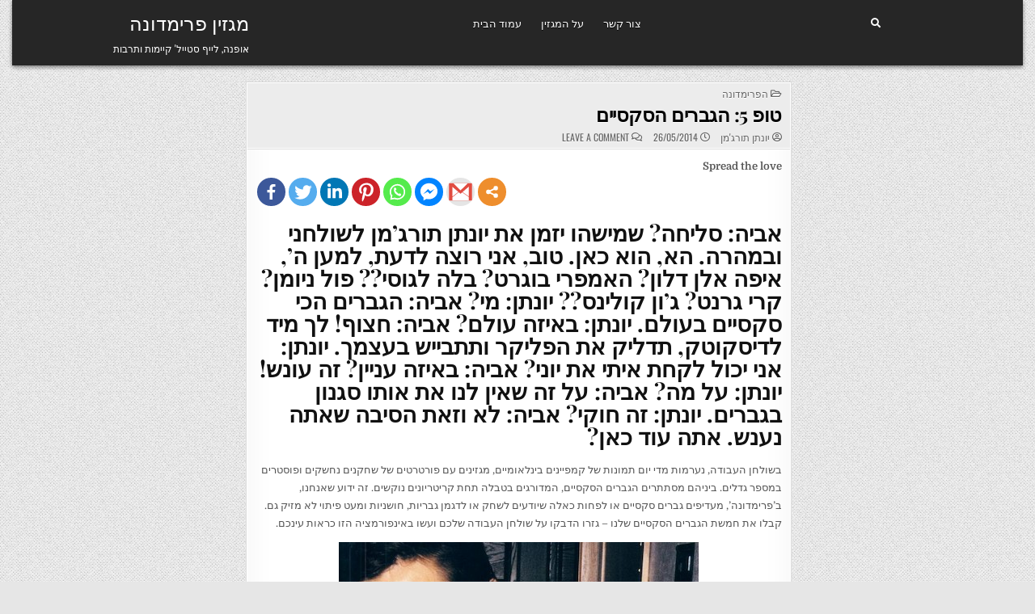

--- FILE ---
content_type: text/html; charset=UTF-8
request_url: https://www.primadonna.im/%D7%98%D7%95%D7%A4-5-%D7%94%D7%92%D7%91%D7%A8%D7%99%D7%9D-%D7%94%D7%A1%D7%A7%D7%A1%D7%99%D7%99%D7%9D/
body_size: 16499
content:
<!DOCTYPE html>
<html dir="rtl" lang="he-IL">
<head>
<meta charset="UTF-8">
<meta name="viewport" content="width=device-width, initial-scale=1.0">
<link rel="profile" href="https://gmpg.org/xfn/11">
<title>טופ 5: הגברים הסקסיים &#8211; מגזין פרימדונה</title>
<style type="text/css">			.heateorSssInstagramBackground{background:radial-gradient(circle at 30% 107%,#fdf497 0,#fdf497 5%,#fd5949 45%,#d6249f 60%,#285aeb 90%)}
											.heateor_sss_horizontal_sharing .heateorSssSharing,.heateor_sss_standard_follow_icons_container .heateorSssSharing{
							color: #fff;
						border-width: 0px;
			border-style: solid;
			border-color: transparent;
		}
				.heateor_sss_horizontal_sharing .heateorSssTCBackground{
			color:#666;
		}
				.heateor_sss_horizontal_sharing .heateorSssSharing:hover,.heateor_sss_standard_follow_icons_container .heateorSssSharing:hover{
						border-color: transparent;
		}
		.heateor_sss_vertical_sharing .heateorSssSharing,.heateor_sss_floating_follow_icons_container .heateorSssSharing{
							color: #fff;
						border-width: 0px;
			border-style: solid;
			border-color: transparent;
		}
				.heateor_sss_vertical_sharing .heateorSssTCBackground{
			color:#666;
		}
				.heateor_sss_vertical_sharing .heateorSssSharing:hover,.heateor_sss_floating_follow_icons_container .heateorSssSharing:hover{
						border-color: transparent;
		}
		
		@media screen and (max-width:783px) {.heateor_sss_vertical_sharing{display:none!important}}@media screen and (max-width:783px) {.heateor_sss_floating_follow_icons_container{display:none!important}}</style><link rel='dns-prefetch' href='//ajax.googleapis.com' />
<link rel='dns-prefetch' href='//fonts.googleapis.com' />
<link rel='dns-prefetch' href='//s.w.org' />
<link rel="alternate" type="application/rss+xml" title="מגזין פרימדונה &laquo; פיד‏" href="https://www.primadonna.im/feed/" />
<link rel="alternate" type="application/rss+xml" title="מגזין פרימדונה &laquo; פיד תגובות‏" href="https://www.primadonna.im/comments/feed/" />
<link rel="alternate" type="application/rss+xml" title="מגזין פרימדונה &laquo; פיד תגובות של טופ 5: הגברים הסקסיים" href="https://www.primadonna.im/%d7%98%d7%95%d7%a4-5-%d7%94%d7%92%d7%91%d7%a8%d7%99%d7%9d-%d7%94%d7%a1%d7%a7%d7%a1%d7%99%d7%99%d7%9d/feed/" />
<style type="text/css" media="all">@font-face{font-family:'Domine';font-display:block;font-style:normal;font-weight:400;font-display:swap;src:url(https://fonts.gstatic.com/s/domine/v19/L0xhDFMnlVwD4h3Lt9JWnbX3jG-2X3LAI14.woff) format('woff')}@font-face{font-family:'Domine';font-display:block;font-style:normal;font-weight:700;font-display:swap;src:url(https://fonts.gstatic.com/s/domine/v19/L0xhDFMnlVwD4h3Lt9JWnbX3jG-2X5XHI14.woff) format('woff')}@font-face{font-family:'Oswald';font-display:block;font-style:normal;font-weight:400;font-display:swap;src:url(https://fonts.gstatic.com/s/oswald/v49/TK3_WkUHHAIjg75cFRf3bXL8LICs1_FvgUI.woff) format('woff')}@font-face{font-family:'Oswald';font-display:block;font-style:normal;font-weight:700;font-display:swap;src:url(https://fonts.gstatic.com/s/oswald/v49/TK3_WkUHHAIjg75cFRf3bXL8LICs1xZogUI.woff) format('woff')}@font-face{font-family:'Playfair Display';font-style:italic;font-weight:400;font-display:swap;src:url(https://fonts.gstatic.com/s/playfairdisplay/v30/nuFRD-vYSZviVYUb_rj3ij__anPXDTnCjmHKM4nYO7KN_qiTbtU.woff) format('woff')}@font-face{font-family:'Playfair Display';font-style:italic;font-weight:700;font-display:swap;src:url(https://fonts.gstatic.com/s/playfairdisplay/v30/nuFRD-vYSZviVYUb_rj3ij__anPXDTnCjmHKM4nYO7KN_k-UbtU.woff) format('woff')}@font-face{font-family:'Playfair Display';font-display:block;font-style:normal;font-weight:400;font-display:swap;src:url(https://fonts.gstatic.com/s/playfairdisplay/v30/nuFvD-vYSZviVYUb_rj3ij__anPXJzDwcbmjWBN2PKdFvUDT.woff) format('woff')}@font-face{font-family:'Playfair Display';font-display:block;font-style:normal;font-weight:700;font-display:swap;src:url(https://fonts.gstatic.com/s/playfairdisplay/v30/nuFvD-vYSZviVYUb_rj3ij__anPXJzDwcbmjWBN2PKeiukDT.woff) format('woff')}@font-face{font-family:'Roboto Condensed';font-style:italic;font-weight:400;font-display:swap;src:url(https://fonts.gstatic.com/s/robotocondensed/v25/ieVj2ZhZI2eCN5jzbjEETS9weq8-19e7Cw.woff) format('woff')}@font-face{font-family:'Roboto Condensed';font-style:italic;font-weight:700;font-display:swap;src:url(https://fonts.gstatic.com/s/robotocondensed/v25/ieVg2ZhZI2eCN5jzbjEETS9weq8-19eDtCYYaQ.woff) format('woff')}@font-face{font-family:'Roboto Condensed';font-display:block;font-style:normal;font-weight:400;font-display:swap;src:url(https://fonts.gstatic.com/s/robotocondensed/v25/ieVl2ZhZI2eCN5jzbjEETS9weq8-59Y.woff) format('woff')}@font-face{font-family:'Roboto Condensed';font-display:block;font-style:normal;font-weight:700;font-display:swap;src:url(https://fonts.gstatic.com/s/robotocondensed/v25/ieVi2ZhZI2eCN5jzbjEETS9weq8-32meKCA.woff) format('woff')}</style>
<style id="wpo-min-header-3" media="only screen and (max-width: 768px)">.woocommerce table.shop_table_responsive thead,.woocommerce-page table.shop_table_responsive thead{display:none}.woocommerce table.shop_table_responsive tbody tr:first-child td:first-child,.woocommerce-page table.shop_table_responsive tbody tr:first-child td:first-child{border-top:0}.woocommerce table.shop_table_responsive tbody th,.woocommerce-page table.shop_table_responsive tbody th{display:none}.woocommerce table.shop_table_responsive tr,.woocommerce-page table.shop_table_responsive tr{display:block}.woocommerce table.shop_table_responsive tr td,.woocommerce-page table.shop_table_responsive tr td{display:block;text-align:right!important}.woocommerce table.shop_table_responsive tr td.order-actions,.woocommerce-page table.shop_table_responsive tr td.order-actions{text-align:left!important}.woocommerce table.shop_table_responsive tr td::before,.woocommerce-page table.shop_table_responsive tr td::before{content:attr(data-title) ": ";font-weight:700;float:left}.woocommerce table.shop_table_responsive tr td.actions::before,.woocommerce table.shop_table_responsive tr td.product-remove::before,.woocommerce-page table.shop_table_responsive tr td.actions::before,.woocommerce-page table.shop_table_responsive tr td.product-remove::before{display:none}.woocommerce table.shop_table_responsive tr:nth-child(2n) td,.woocommerce-page table.shop_table_responsive tr:nth-child(2n) td{background-color:rgba(0,0,0,.025)}.woocommerce table.my_account_orders tr td.order-actions,.woocommerce-page table.my_account_orders tr td.order-actions{text-align:left}.woocommerce table.my_account_orders tr td.order-actions::before,.woocommerce-page table.my_account_orders tr td.order-actions::before{display:none}.woocommerce table.my_account_orders tr td.order-actions .button,.woocommerce-page table.my_account_orders tr td.order-actions .button{float:none;margin:.125em .25em .125em 0}.woocommerce .col2-set .col-1,.woocommerce .col2-set .col-2,.woocommerce-page .col2-set .col-1,.woocommerce-page .col2-set .col-2{float:none;width:100%}.woocommerce ul.products[class*=columns-] li.product,.woocommerce-page ul.products[class*=columns-] li.product{width:48%;float:left;clear:both;margin:0 0 2.992em}.woocommerce ul.products[class*=columns-] li.product:nth-child(2n),.woocommerce-page ul.products[class*=columns-] li.product:nth-child(2n){float:right;clear:none!important}.woocommerce #content div.product div.images,.woocommerce #content div.product div.summary,.woocommerce div.product div.images,.woocommerce div.product div.summary,.woocommerce-page #content div.product div.images,.woocommerce-page #content div.product div.summary,.woocommerce-page div.product div.images,.woocommerce-page div.product div.summary{float:none;width:100%}.woocommerce #content table.cart .product-thumbnail,.woocommerce table.cart .product-thumbnail,.woocommerce-page #content table.cart .product-thumbnail,.woocommerce-page table.cart .product-thumbnail{display:none}.woocommerce #content table.cart td.actions,.woocommerce table.cart td.actions,.woocommerce-page #content table.cart td.actions,.woocommerce-page table.cart td.actions{text-align:left}.woocommerce #content table.cart td.actions .coupon,.woocommerce table.cart td.actions .coupon,.woocommerce-page #content table.cart td.actions .coupon,.woocommerce-page table.cart td.actions .coupon{float:none;padding-bottom:.5em}.woocommerce #content table.cart td.actions .coupon::after,.woocommerce #content table.cart td.actions .coupon::before,.woocommerce table.cart td.actions .coupon::after,.woocommerce table.cart td.actions .coupon::before,.woocommerce-page #content table.cart td.actions .coupon::after,.woocommerce-page #content table.cart td.actions .coupon::before,.woocommerce-page table.cart td.actions .coupon::after,.woocommerce-page table.cart td.actions .coupon::before{content:' ';display:table}.woocommerce #content table.cart td.actions .coupon::after,.woocommerce table.cart td.actions .coupon::after,.woocommerce-page #content table.cart td.actions .coupon::after,.woocommerce-page table.cart td.actions .coupon::after{clear:both}.woocommerce #content table.cart td.actions .coupon .button,.woocommerce #content table.cart td.actions .coupon .input-text,.woocommerce #content table.cart td.actions .coupon input,.woocommerce table.cart td.actions .coupon .button,.woocommerce table.cart td.actions .coupon .input-text,.woocommerce table.cart td.actions .coupon input,.woocommerce-page #content table.cart td.actions .coupon .button,.woocommerce-page #content table.cart td.actions .coupon .input-text,.woocommerce-page #content table.cart td.actions .coupon input,.woocommerce-page table.cart td.actions .coupon .button,.woocommerce-page table.cart td.actions .coupon .input-text,.woocommerce-page table.cart td.actions .coupon input{width:48%;box-sizing:border-box}.woocommerce #content table.cart td.actions .coupon .button.alt,.woocommerce #content table.cart td.actions .coupon .input-text+.button,.woocommerce table.cart td.actions .coupon .button.alt,.woocommerce table.cart td.actions .coupon .input-text+.button,.woocommerce-page #content table.cart td.actions .coupon .button.alt,.woocommerce-page #content table.cart td.actions .coupon .input-text+.button,.woocommerce-page table.cart td.actions .coupon .button.alt,.woocommerce-page table.cart td.actions .coupon .input-text+.button{float:right}.woocommerce #content table.cart td.actions .button,.woocommerce table.cart td.actions .button,.woocommerce-page #content table.cart td.actions .button,.woocommerce-page table.cart td.actions .button{display:block;width:100%}.woocommerce .cart-collaterals .cart_totals,.woocommerce .cart-collaterals .cross-sells,.woocommerce .cart-collaterals .shipping_calculator,.woocommerce-page .cart-collaterals .cart_totals,.woocommerce-page .cart-collaterals .cross-sells,.woocommerce-page .cart-collaterals .shipping_calculator{width:100%;float:none;text-align:left}.woocommerce-page.woocommerce-checkout form.login .form-row,.woocommerce.woocommerce-checkout form.login .form-row{width:100%;float:none}.woocommerce #payment .terms,.woocommerce-page #payment .terms{text-align:left;padding:0}.woocommerce #payment #place_order,.woocommerce-page #payment #place_order{float:none;width:100%;box-sizing:border-box;margin-bottom:1em}.woocommerce .lost_reset_password .form-row-first,.woocommerce .lost_reset_password .form-row-last,.woocommerce-page .lost_reset_password .form-row-first,.woocommerce-page .lost_reset_password .form-row-last{width:100%;float:none;margin-right:0}.woocommerce-account .woocommerce-MyAccount-content,.woocommerce-account .woocommerce-MyAccount-navigation{float:none;width:100%}.single-product .twentythirteen .panel{padding-left:20px!important;padding-right:20px!important}</style>
<style id='woocommerce-inline-inline-css' type='text/css'>
.woocommerce form .form-row .required { visibility: visible; }
</style>
<link rel='stylesheet' id='wpo_min-header-0-css'  href='https://www.primadonna.im/wp-content/cache/wpo-minify/1688659932/assets/wpo-minify-header-52d712bd.min.css' type='text/css' media='all' />
<link rel='stylesheet' id='jquery-style-css'  href='https://ajax.googleapis.com/ajax/libs/jqueryui/1.8.2/themes/smoothness/jquery-ui.css' type='text/css' media='all' />
<link rel='stylesheet' id='wpo_min-header-2-css'  href='https://www.primadonna.im/wp-content/cache/wpo-minify/1688659932/assets/wpo-minify-header-22fd4d14.min.css' type='text/css' media='all' />
<link rel='stylesheet' id='wpo_min-header-4-css'  href='https://www.primadonna.im/wp-content/cache/wpo-minify/1688659932/assets/wpo-minify-header-245c5401.min.css' type='text/css' media='all' />
<script type='text/javascript' src='https://www.primadonna.im/wp-includes/js/jquery/jquery.js' id='jquery-core-js'></script>
<!--[if lt IE 9]>
<script type='text/javascript' src='https://www.primadonna.im/wp-content/themes/gridview/assets/js/respond.min.js' id='respond-js'></script>
<![endif]-->
<script defer type='text/javascript' src='https://www.primadonna.im/wp-content/cache/wpo-minify/1688659932/assets/wpo-minify-header-ea831855.min.js' id='wpo_min-header-0-js'></script>
<!--[if lt IE 9]>
<script defer type='text/javascript' src='https://www.primadonna.im/wp-content/themes/gridview/assets/js/html5shiv.min.js' id='html5shiv-js'></script>
<![endif]-->
<link rel="https://api.w.org/" href="https://www.primadonna.im/wp-json/" /><link rel="alternate" type="application/json" href="https://www.primadonna.im/wp-json/wp/v2/posts/8308" /><link rel="EditURI" type="application/rsd+xml" title="RSD" href="https://www.primadonna.im/xmlrpc.php?rsd" />
<link rel="wlwmanifest" type="application/wlwmanifest+xml" href="https://www.primadonna.im/wp-includes/wlwmanifest.xml" /> 
<link rel='prev' title='הוניגמן לסתיו-חורף' href='https://www.primadonna.im/%d7%94%d7%95%d7%a0%d7%99%d7%92%d7%9e%d7%9f-%d7%9c%d7%a1%d7%aa%d7%99%d7%95-%d7%97%d7%95%d7%a8%d7%a3/' />
<link rel='next' title='כרוניקה של הזמן: מאיה נגרי לאביב 2014' href='https://www.primadonna.im/%d7%9b%d7%a8%d7%95%d7%a0%d7%99%d7%a7%d7%94-%d7%a9%d7%9c-%d7%94%d7%96%d7%9e%d7%9f-%d7%9e%d7%90%d7%99%d7%94-%d7%a0%d7%92%d7%a8%d7%99-%d7%9c%d7%90%d7%91%d7%99%d7%91-2014/' />
<link rel="stylesheet" href="https://www.primadonna.im/wp-content/themes/gridview/rtl.css" type="text/css" media="screen" /><meta name="generator" content="WordPress 5.5.17" />
<meta name="generator" content="WooCommerce 3.8.3" />
<link rel="canonical" href="https://www.primadonna.im/%d7%98%d7%95%d7%a4-5-%d7%94%d7%92%d7%91%d7%a8%d7%99%d7%9d-%d7%94%d7%a1%d7%a7%d7%a1%d7%99%d7%99%d7%9d/" />
<link rel='shortlink' href='https://www.primadonna.im/?p=8308' />
<link rel="alternate" type="application/json+oembed" href="https://www.primadonna.im/wp-json/oembed/1.0/embed?url=https%3A%2F%2Fwww.primadonna.im%2F%25d7%2598%25d7%2595%25d7%25a4-5-%25d7%2594%25d7%2592%25d7%2591%25d7%25a8%25d7%2599%25d7%259d-%25d7%2594%25d7%25a1%25d7%25a7%25d7%25a1%25d7%2599%25d7%2599%25d7%259d%2F" />
<link rel="alternate" type="text/xml+oembed" href="https://www.primadonna.im/wp-json/oembed/1.0/embed?url=https%3A%2F%2Fwww.primadonna.im%2F%25d7%2598%25d7%2595%25d7%25a4-5-%25d7%2594%25d7%2592%25d7%2591%25d7%25a8%25d7%2599%25d7%259d-%25d7%2594%25d7%25a1%25d7%25a7%25d7%25a1%25d7%2599%25d7%2599%25d7%259d%2F&#038;format=xml" />
<!-- Google Tag Manager -->
<script>(function(w,d,s,l,i){w[l]=w[l]||[];w[l].push({'gtm.start':
new Date().getTime(),event:'gtm.js'});var f=d.getElementsByTagName(s)[0],
j=d.createElement(s),dl=l!='dataLayer'?'&l='+l:'';j.async=true;j.src=
'https://www.googletagmanager.com/gtm.js?id='+i+dl;f.parentNode.insertBefore(j,f);
})(window,document,'script','dataLayer','GTM-NW7BHBW');</script>
<!-- End Google Tag Manager -->

<!-- Global site tag (gtag.js) - Google Analytics -->
<script async src="https://www.googletagmanager.com/gtag/js?id=UA-179648624-1"></script>
<script>
  window.dataLayer = window.dataLayer || [];
  function gtag(){dataLayer.push(arguments);}
  gtag('js', new Date());

  gtag('config', 'UA-179648624-1');
</script>

		<script>
			document.documentElement.className = document.documentElement.className.replace( 'no-js', 'js' );
		</script>
				<style>
			.no-js img.lazyload { display: none; }
			figure.wp-block-image img.lazyloading { min-width: 150px; }
							.lazyload { opacity: 0; }
				.lazyloading {
					border: 0 !important;
					opacity: 1;
					background: rgba(255, 255, 255, 0) url('https://www.primadonna.im/wp-content/plugins/wp-smush-pro/app/assets/images/smush-lazyloader-1.gif') no-repeat center !important;
					background-size: 16px auto !important;
					min-width: 16px;
				}
					</style>
		<link rel="pingback" href="https://www.primadonna.im/xmlrpc.php">	<noscript><style>.woocommerce-product-gallery{ opacity: 1 !important; }</style></noscript>
	    <style type="text/css">
            .gridview-site-title, .gridview-site-title a, .gridview-site-description {color: #ffffff;}
        </style>
    <style type="text/css" id="custom-background-css">
body.custom-background { background-image: url("https://www.primadonna.im/wp-content/themes/gridview/assets/images/background.png"); background-position: left top; background-size: auto; background-repeat: repeat; background-attachment: fixed; }
</style>
	<link rel="icon" href="https://www.primadonna.im/wp-content/uploads/2020/06/cropped-primadonna-32x32.jpg" sizes="32x32" />
<link rel="icon" href="https://www.primadonna.im/wp-content/uploads/2020/06/cropped-primadonna-192x192.jpg" sizes="192x192" />
<link rel="apple-touch-icon" href="https://www.primadonna.im/wp-content/uploads/2020/06/cropped-primadonna-180x180.jpg" />
<meta name="msapplication-TileImage" content="https://www.primadonna.im/wp-content/uploads/2020/06/cropped-primadonna-270x270.jpg" />
</head>

<body data-rsssl=1 class="rtl post-template-default single single-post postid-8308 single-format-standard custom-background gridview-animated gridview-fadein theme-gridview woocommerce-no-js gridview-group-blog gridview-layout-s1-c-s2 gridview-header-menu-social-active gridview-primary-menu-active gridview-primary-mobile-menu-active gridview-secondary-menu-active gridview-secondary-mobile-menu-active gridview-secondary-menu-centered elementor-default" id="gridview-site-body" itemscope="itemscope" itemtype="http://schema.org/WebPage"><!-- Google Tag Manager (noscript) -->
<noscript><iframe 
height="0" width="0" style="display:none;visibility:hidden" data-src="https://www.googletagmanager.com/ns.html?id=GTM-NW7BHBW" class="lazyload" src="[data-uri]"></iframe></noscript>
<!-- End Google Tag Manager (noscript) -->


<a class="skip-link screen-reader-text" href="#gridview-content-wrapper">Skip to content</a>



<div class="gridview-site-header gridview-container" id="gridview-header" itemscope="itemscope" itemtype="http://schema.org/WPHeader" role="banner">
<div class="gridview-head-content clearfix" id="gridview-head-content">

<div class="gridview-outer-wrapper">
<div class="gridview-header-inside clearfix">
<div class="gridview-header-inside-content clearfix">
<div class="gridview-header-inside-container">

<div class="gridview-logo">
    <div class="site-branding">
                  <p class="gridview-site-title"><a href="https://www.primadonna.im/" rel="home">מגזין פרימדונה</a></p>
            <p class="gridview-site-description">אופנה, לייף סטייל&#039; קיימות ותרבות</p>        </div>
</div>

<div class="gridview-header-menu">
<div class="gridview-container gridview-primary-menu-container clearfix">
<div class="gridview-primary-menu-container-inside clearfix">
<nav class="gridview-nav-primary" id="gridview-primary-navigation" itemscope="itemscope" itemtype="http://schema.org/SiteNavigationElement" role="navigation" aria-label="Primary Menu">
<button class="gridview-primary-responsive-menu-icon" aria-controls="gridview-menu-primary-navigation" aria-expanded="false">Menu</button>
<ul id="gridview-menu-primary-navigation" class="gridview-primary-nav-menu gridview-menu-primary"><li id="menu-item-7" class="menu-item menu-item-type-custom menu-item-object-custom menu-item-home menu-item-7"><a href="https://www.primadonna.im/">עמוד הבית</a></li>
<li id="menu-item-149" class="menu-item menu-item-type-post_type menu-item-object-page menu-item-149"><a href="https://www.primadonna.im/%d7%94%d7%97%d7%96%d7%95%d7%9f-%d7%a9%d7%9c-%d7%a4%d7%a8%d7%99%d7%9e%d7%93%d7%95%d7%a0%d7%94/">על המגזין</a></li>
<li id="menu-item-154" class="menu-item menu-item-type-post_type menu-item-object-page menu-item-154"><a href="https://www.primadonna.im/contact/">צור קשר</a></li>
</ul></nav>
</div>
</div>
</div>

<div class="gridview-header-social">

<div class='gridview-sticky-social-icons'>
                                                                                                                                                                                                                                                                    <a href="#" aria-label="Search Button" class="gridview-sticky-social-icon-search"><i class="fas fa-search" aria-hidden="true" title="Search"></i></a></div>

</div>

</div>
</div>
</div>
</div>

</div><!--/#gridview-head-content -->
</div><!--/#gridview-header -->

<div id="gridview-search-overlay-wrap" class="gridview-search-overlay">
  <div class="gridview-search-overlay-content">
    
<form role="search" method="get" class="gridview-search-form" action="https://www.primadonna.im/">
<label>
    <span class="screen-reader-text">Search for:</span>
    <input type="search" class="gridview-search-field" placeholder="Search &hellip;" value="" name="s" />
</label>
<input type="submit" class="gridview-search-submit" value="Search" />
</form>  </div>
  <button class="gridview-search-closebtn" aria-label="Close Search" title="Close Search">&#xD7;</button>
</div>


<div id="gridview-header-end"></div>

<div class="gridview-outer-wrapper">


</div>

<div class="gridview-outer-wrapper" id="gridview-wrapper-outside">

<div class="gridview-container clearfix" id="gridview-wrapper">
<div class="gridview-content-wrapper clearfix" id="gridview-content-wrapper">
<div class="gridview-main-wrapper clearfix" id="gridview-main-wrapper" itemscope="itemscope" itemtype="http://schema.org/Blog" role="main">
<div class="theiaStickySidebar">
<div class="gridview-main-wrapper-inside clearfix">




<div class="gridview-posts-wrapper" id="gridview-posts-wrapper">



<article id="post-8308" class="gridview-post-singular gridview-box post-8308 post type-post status-publish format-standard hentry category-primadonna tag-top wpcat-1-id">
<div class="gridview-box-inside">

    
    

        <header class="entry-header">
    <div class="entry-header-inside">
        <div class="gridview-entry-meta-single gridview-entry-meta-single-top"><span class="gridview-entry-meta-single-cats"><i class="far fa-folder-open" aria-hidden="true"></i>&nbsp;<span class="screen-reader-text">Posted in </span><a href="https://www.primadonna.im/category/fashion/primadonna/" rel="category tag">הפרימדונה</a></span></div>
                    <h1 class="post-title entry-title"><a href="https://www.primadonna.im/%d7%98%d7%95%d7%a4-5-%d7%94%d7%92%d7%91%d7%a8%d7%99%d7%9d-%d7%94%d7%a1%d7%a7%d7%a1%d7%99%d7%99%d7%9d/" rel="bookmark">טופ 5: הגברים הסקסיים</a></h1>        
                    <div class="gridview-entry-meta-single">
    <span class="gridview-entry-meta-single-author"><i class="far fa-user-circle" aria-hidden="true"></i>&nbsp;<span class="author vcard" itemscope="itemscope" itemtype="http://schema.org/Person" itemprop="author"><a class="url fn n" href="https://www.primadonna.im/author/jonathan/">יונתן תורג&#039;מן</a></span></span>    <span class="gridview-entry-meta-single-date"><i class="far fa-clock" aria-hidden="true"></i>&nbsp;26/05/2014</span>        <span class="gridview-entry-meta-single-comments"><i class="far fa-comments" aria-hidden="true"></i>&nbsp;<a href="https://www.primadonna.im/%d7%98%d7%95%d7%a4-5-%d7%94%d7%92%d7%91%d7%a8%d7%99%d7%9d-%d7%94%d7%a1%d7%a7%d7%a1%d7%99%d7%99%d7%9d/#respond">Leave a Comment<span class="screen-reader-text"> on טופ 5: הגברים הסקסיים</span></a></span>
            </div>
        </div>
    </header><!-- .entry-header -->
    
    
    <div class="entry-content clearfix">
            <div class='heateorSssClear'></div><div  class='heateor_sss_sharing_container heateor_sss_horizontal_sharing' heateor-sss-data-href='https://www.primadonna.im/%d7%98%d7%95%d7%a4-5-%d7%94%d7%92%d7%91%d7%a8%d7%99%d7%9d-%d7%94%d7%a1%d7%a7%d7%a1%d7%99%d7%99%d7%9d/'><div class='heateor_sss_sharing_title' style="font-weight:bold" >Spread the love</div><ul class="heateor_sss_sharing_ul"><li class="heateorSssSharingRound"><i style="width:35px;height:35px;border-radius:999px;" alt="Facebook" Title="Facebook" class="heateorSssSharing heateorSssFacebookBackground" onclick='heateorSssPopup("https://www.facebook.com/sharer/sharer.php?u=https%3A%2F%2Fwww.primadonna.im%2F%25d7%2598%25d7%2595%25d7%25a4-5-%25d7%2594%25d7%2592%25d7%2591%25d7%25a8%25d7%2599%25d7%259d-%25d7%2594%25d7%25a1%25d7%25a7%25d7%25a1%25d7%2599%25d7%2599%25d7%259d%2F")'><ss style="display:block;border-radius:999px;" class="heateorSssSharingSvg heateorSssFacebookSvg"></ss></i></li><li class="heateorSssSharingRound"><i style="width:35px;height:35px;border-radius:999px;" alt="Twitter" Title="Twitter" class="heateorSssSharing heateorSssTwitterBackground" onclick='heateorSssPopup("http://twitter.com/intent/tweet?text=%D7%98%D7%95%D7%A4%205%3A%20%D7%94%D7%92%D7%91%D7%A8%D7%99%D7%9D%20%D7%94%D7%A1%D7%A7%D7%A1%D7%99%D7%99%D7%9D&url=https%3A%2F%2Fwww.primadonna.im%2F%25d7%2598%25d7%2595%25d7%25a4-5-%25d7%2594%25d7%2592%25d7%2591%25d7%25a8%25d7%2599%25d7%259d-%25d7%2594%25d7%25a1%25d7%25a7%25d7%25a1%25d7%2599%25d7%2599%25d7%259d%2F")'><ss style="display:block;border-radius:999px;" class="heateorSssSharingSvg heateorSssTwitterSvg"></ss></i></li><li class="heateorSssSharingRound"><i style="width:35px;height:35px;border-radius:999px;" alt="Linkedin" Title="Linkedin" class="heateorSssSharing heateorSssLinkedinBackground" onclick='heateorSssPopup("http://www.linkedin.com/shareArticle?mini=true&url=https%3A%2F%2Fwww.primadonna.im%2F%25d7%2598%25d7%2595%25d7%25a4-5-%25d7%2594%25d7%2592%25d7%2591%25d7%25a8%25d7%2599%25d7%259d-%25d7%2594%25d7%25a1%25d7%25a7%25d7%25a1%25d7%2599%25d7%2599%25d7%259d%2F&title=%D7%98%D7%95%D7%A4%205%3A%20%D7%94%D7%92%D7%91%D7%A8%D7%99%D7%9D%20%D7%94%D7%A1%D7%A7%D7%A1%D7%99%D7%99%D7%9D")'><ss style="display:block;border-radius:999px;" class="heateorSssSharingSvg heateorSssLinkedinSvg"></ss></i></li><li class="heateorSssSharingRound"><i style="width:35px;height:35px;border-radius:999px;" alt="Pinterest" Title="Pinterest" class="heateorSssSharing heateorSssPinterestBackground" onclick="javascript:void( (function() {var e=document.createElement('script' );e.setAttribute('type','text/javascript' );e.setAttribute('charset','UTF-8' );e.setAttribute('src','//assets.pinterest.com/js/pinmarklet.js?r='+Math.random()*99999999);document.body.appendChild(e)})());"><ss style="display:block;border-radius:999px;" class="heateorSssSharingSvg heateorSssPinterestSvg"></ss></i></li><li class="heateorSssSharingRound"><i style="width:35px;height:35px;border-radius:999px;" alt="Whatsapp" Title="Whatsapp" class="heateorSssSharing heateorSssWhatsappBackground"><a  href="https://web.whatsapp.com/send?text=%D7%98%D7%95%D7%A4%205%3A%20%D7%94%D7%92%D7%91%D7%A8%D7%99%D7%9D%20%D7%94%D7%A1%D7%A7%D7%A1%D7%99%D7%99%D7%9D https%3A%2F%2Fwww.primadonna.im%2F%25d7%2598%25d7%2595%25d7%25a4-5-%25d7%2594%25d7%2592%25d7%2591%25d7%25a8%25d7%2599%25d7%259d-%25d7%2594%25d7%25a1%25d7%25a7%25d7%25a1%25d7%2599%25d7%2599%25d7%259d%2F" rel="nofollow noopener" target="_blank"><ss style="display:block" class="heateorSssSharingSvg heateorSssWhatsappSvg"></ss></a></i></li><li class="heateorSssSharingRound"><i style="width:35px;height:35px;border-radius:999px;" alt="Facebook Messenger" Title="Facebook Messenger" class="heateorSssSharing heateorSssFacebookMessengerBackground" onclick='heateorSssPopup("https://www.facebook.com/dialog/send?app_id=1904103319867886&display=popup&link=https%3A%2F%2Fwww.primadonna.im%2F%25d7%2598%25d7%2595%25d7%25a4-5-%25d7%2594%25d7%2592%25d7%2591%25d7%25a8%25d7%2599%25d7%259d-%25d7%2594%25d7%25a1%25d7%25a7%25d7%25a1%25d7%2599%25d7%2599%25d7%259d%2F&redirect_uri=https%3A%2F%2Fwww.primadonna.im%2F%25d7%2598%25d7%2595%25d7%25a4-5-%25d7%2594%25d7%2592%25d7%2591%25d7%25a8%25d7%2599%25d7%259d-%25d7%2594%25d7%25a1%25d7%25a7%25d7%25a1%25d7%2599%25d7%2599%25d7%259d%2F")'><ss style="display:block;border-radius:999px;" class="heateorSssSharingSvg heateorSssFacebookMessengerSvg"></ss></i></li><li class="heateorSssSharingRound"><i style="width:35px;height:35px;border-radius:999px;" alt="Google Gmail" Title="Google Gmail" class="heateorSssSharing heateorSssGoogleGmailBackground" onclick='heateorSssPopup("https://mail.google.com/mail/?ui=2&view=cm&fs=1&tf=1&su=%D7%98%D7%95%D7%A4%205%3A%20%D7%94%D7%92%D7%91%D7%A8%D7%99%D7%9D%20%D7%94%D7%A1%D7%A7%D7%A1%D7%99%D7%99%D7%9D&body=Link:https%3A%2F%2Fwww.primadonna.im%2F%25d7%2598%25d7%2595%25d7%25a4-5-%25d7%2594%25d7%2592%25d7%2591%25d7%25a8%25d7%2599%25d7%259d-%25d7%2594%25d7%25a1%25d7%25a7%25d7%25a1%25d7%2599%25d7%2599%25d7%259d%2F")'><ss style="display:block;border-radius:999px;" class="heateorSssSharingSvg heateorSssGoogleGmailSvg"></ss></i></li><li class="heateorSssSharingRound"><i style="width:35px;height:35px;border-radius:999px;" title="More" alt="More" class="heateorSssSharing heateorSssMoreBackground" onclick="heateorSssMoreSharingPopup(this, 'https://www.primadonna.im/%d7%98%d7%95%d7%a4-5-%d7%94%d7%92%d7%91%d7%a8%d7%99%d7%9d-%d7%94%d7%a1%d7%a7%d7%a1%d7%99%d7%99%d7%9d/', '%D7%98%D7%95%D7%A4%205%3A%20%D7%94%D7%92%D7%91%D7%A8%D7%99%D7%9D%20%D7%94%D7%A1%D7%A7%D7%A1%D7%99%D7%99%D7%9D', '' )" ><ss style="display:block" class="heateorSssSharingSvg heateorSssMoreSvg"></ss></i></li></ul><div class="heateorSssClear"></div></div><div class='heateorSssClear'></div><h2>אביה: סליחה? שמישהו יזמן את יונתן תורג&#8217;מן לשולחני ובמהרה. הא, הוא כאן. טוב, אני רוצה לדעת, למען ה&#8217;, איפה אלן דלון? האמפרי בוגרט? בלה לגוסי?? פול ניומן? קרי גרנט? ג&#8217;ון קולינס?? יונתן: מי? אביה: הגברים הכי סקסיים בעולם. יונתן: באיזה עולם? אביה: חצוף! לך מיד לדיסקוטק, תדליק את הפליקר ותתבייש בעצמך. יונתן: אני יכול לקחת איתי את יוני? אביה: באיזה עניין? זה עונש! יונתן: על מה? אביה: על זה שאין לנו את אותו סגנון בגברים. יונתן: זה חוקי? אביה: לא וזאת הסיבה שאתה נענש. אתה עוד כאן?</h2>
<p>בשולחן העבודה, נערמות מדי יום תמונות של קמפיינים בינלאומיים, מגזינים עם פורטרטים של שחקנים נחשקים ופוסטרים במספר גדלים. ביניהם מסתתרים הגברים הסקסיים, המדורגים בטבלה תחת קריטריונים נוקשים. זה ידוע שאנחנו, ב&#8217;פרימדונה&#8217;, מעדיפים גברים סקסיים או לפחות כאלה שיודעים לשחק או לדגמן גבריות, חושניות ומעט פיתוי לא מזיק גם. קבלו את חמשת הגברים הסקסיים שלנו &#8211; גזרו הדבקו על שולחן העבודה שלכם ועשו באינפורמציה הזו כראות עינכם.</p>
<figure id="attachment_8309" aria-describedby="caption-attachment-8309" style="width: 445px" class="wp-caption aligncenter"><img loading="lazy"  alt="ג'ייק גילנהול"  width="445" height="575" data-srcset="https://www.primadonna.im/wp-content/uploads/2014/03/גיק-גילנהול.jpg 445w, https://www.primadonna.im/wp-content/uploads/2014/03/גיק-גילנהול-232x300.jpg 232w, https://www.primadonna.im/wp-content/uploads/2014/03/גיק-גילנהול-306x395.jpg 306w"  data-src="https://www.primadonna.im/wp-content/uploads/2014/03/גיק-גילנהול.jpg" data-sizes="(max-width: 445px) 100vw, 445px" class="size-full wp-image-8309 lazyload" src="[data-uri]" /><noscript><img loading="lazy" class="size-full wp-image-8309" alt="ג'ייק גילנהול" src="https://www.primadonna.im/wp-content/uploads/2014/03/גיק-גילנהול.jpg" width="445" height="575" srcset="https://www.primadonna.im/wp-content/uploads/2014/03/גיק-גילנהול.jpg 445w, https://www.primadonna.im/wp-content/uploads/2014/03/גיק-גילנהול-232x300.jpg 232w, https://www.primadonna.im/wp-content/uploads/2014/03/גיק-גילנהול-306x395.jpg 306w" sizes="(max-width: 445px) 100vw, 445px" /></noscript><figcaption id="caption-attachment-8309" class="wp-caption-text">ג&#8217;ייק גילנהול</figcaption></figure>
<p>ג&#8217;ייק ג&#8217;ילנהול, שחקן קולנוע יהודי ונצר למשפחת האצולה השבדית ג&#8217;ילנהאל. אף על פי שהוריו התנגדו לקריירת המשחק שלו, החל זה לככב בתפקידים שונים, בניהם &#8216;שמי אוקטובר&#8217; ו&#8217;דוני דארקו&#8217;, אך הפריצה הגדולה שלו הייתה בסרט &#8216;הר ברוקבק ובדמות שגילם ב&#8217;הנסיך הפרסי: חולות הזמן&#8217;. והמערכת מודה לג&#8217;לנהול על כך שלא פנה לתחום עיסוק אחר.</p>
<figure id="attachment_8311" aria-describedby="caption-attachment-8311" style="width: 595px" class="wp-caption aligncenter"><img loading="lazy"  alt="חואקין פיניקס"  width="595" height="731" data-srcset="https://www.primadonna.im/wp-content/uploads/2014/03/חואקין-פיניקס.jpg 595w, https://www.primadonna.im/wp-content/uploads/2014/03/חואקין-פיניקס-244x300.jpg 244w, https://www.primadonna.im/wp-content/uploads/2014/03/חואקין-פיניקס-306x375.jpg 306w"  data-src="https://www.primadonna.im/wp-content/uploads/2014/03/חואקין-פיניקס.jpg" data-sizes="(max-width: 595px) 100vw, 595px" class="size-full wp-image-8311 lazyload" src="[data-uri]" /><noscript><img loading="lazy" class="size-full wp-image-8311" alt="חואקין פיניקס" src="https://www.primadonna.im/wp-content/uploads/2014/03/חואקין-פיניקס.jpg" width="595" height="731" srcset="https://www.primadonna.im/wp-content/uploads/2014/03/חואקין-פיניקס.jpg 595w, https://www.primadonna.im/wp-content/uploads/2014/03/חואקין-פיניקס-244x300.jpg 244w, https://www.primadonna.im/wp-content/uploads/2014/03/חואקין-פיניקס-306x375.jpg 306w" sizes="(max-width: 595px) 100vw, 595px" /></noscript><figcaption id="caption-attachment-8311" class="wp-caption-text">חואקין פיניקס</figcaption></figure>
<p>תחילה הופיע חואקין פיניקס בהופעות אורח בסדרות טלוויזיה, אך עד מהרה עבר למסכי הענק עם תפקידיו בסרט &#8216;גילדיאטור&#8217; כבר נוכחנו לגלות את כישוריו הויזואלים. לפני מספר שנים הודיע על פרישה מקריירת המשחק שלו לטובת קריירת מוזיקה שכלל סרט תיעודי מטורף והנה הוא חזר אלינו בסרט &#8216;היא. כל מילה מיותרת, נכבשנו בקסמיו. והמערכת ממליצה לפיניקס, לפרוש מקריירת המוזיקה לטובת המשחק.</p>
<figure id="attachment_8313" aria-describedby="caption-attachment-8313" style="width: 435px" class="wp-caption aligncenter"><img loading="lazy"  alt="מתיו מקונוהי"  width="435" height="329" data-srcset="https://www.primadonna.im/wp-content/uploads/2014/03/מתיו-מקונוהי.jpg 435w, https://www.primadonna.im/wp-content/uploads/2014/03/מתיו-מקונוהי-300x226.jpg 300w, https://www.primadonna.im/wp-content/uploads/2014/03/מתיו-מקונוהי-306x231.jpg 306w"  data-src="https://www.primadonna.im/wp-content/uploads/2014/03/מתיו-מקונוהי.jpg" data-sizes="(max-width: 435px) 100vw, 435px" class="size-full wp-image-8313 lazyload" src="[data-uri]" /><noscript><img loading="lazy" class="size-full wp-image-8313" alt="מתיו מקונוהי" src="https://www.primadonna.im/wp-content/uploads/2014/03/מתיו-מקונוהי.jpg" width="435" height="329" srcset="https://www.primadonna.im/wp-content/uploads/2014/03/מתיו-מקונוהי.jpg 435w, https://www.primadonna.im/wp-content/uploads/2014/03/מתיו-מקונוהי-300x226.jpg 300w, https://www.primadonna.im/wp-content/uploads/2014/03/מתיו-מקונוהי-306x231.jpg 306w" sizes="(max-width: 435px) 100vw, 435px" /></noscript><figcaption id="caption-attachment-8313" class="wp-caption-text">מתיו מקונוהי</figcaption></figure>
<p>מתיו מקונוהי, הגבר עם החיוך שכל אישה לא תוכל להתעלם ממנו, וגם אם הוא יופיע בתפקיד עורך הדין הקשוח כמו ב&#8217;עת להרוג&#8217; אי אפשר להעלים עין. הוא הוכתר כגבר סקסי לא רק בזכות יכולות המשחק שלו אלא גם בגלל שצולם עבור קמפיין הבושם לגבר מבית האופנה &#8216;דולצה וגאבנה&#8217;. כשקטף את פרס האוסקר בתפקידו האחרון בסרט – &#8216;מועדון הלקוחות של דאלאס&#8217; לא הרמנו גבה. נהפכו אם גם אנחנו היינו יכולים גם להיות לקוחות במועדון הזה.</p>
<figure id="attachment_8310" aria-describedby="caption-attachment-8310" style="width: 540px" class="wp-caption aligncenter"><img loading="lazy"  alt="דוויין ג'ונסון"  width="540" height="600" data-srcset="https://www.primadonna.im/wp-content/uploads/2014/03/דוויין-גונסון.jpg 540w, https://www.primadonna.im/wp-content/uploads/2014/03/דוויין-גונסון-270x300.jpg 270w, https://www.primadonna.im/wp-content/uploads/2014/03/דוויין-גונסון-306x340.jpg 306w"  data-src="https://www.primadonna.im/wp-content/uploads/2014/03/דוויין-גונסון.jpg" data-sizes="(max-width: 540px) 100vw, 540px" class="size-full wp-image-8310 lazyload" src="[data-uri]" /><noscript><img loading="lazy" class="size-full wp-image-8310" alt="דוויין ג'ונסון" src="https://www.primadonna.im/wp-content/uploads/2014/03/דוויין-גונסון.jpg" width="540" height="600" srcset="https://www.primadonna.im/wp-content/uploads/2014/03/דוויין-גונסון.jpg 540w, https://www.primadonna.im/wp-content/uploads/2014/03/דוויין-גונסון-270x300.jpg 270w, https://www.primadonna.im/wp-content/uploads/2014/03/דוויין-גונסון-306x340.jpg 306w" sizes="(max-width: 540px) 100vw, 540px" /></noscript><figcaption id="caption-attachment-8310" class="wp-caption-text">דוויין ג&#8217;ונסון</figcaption></figure>
<p>דוויין ג&#8217;ונסון, המכונה &#8216;דה רוק&#8217;, הוא לא רק שחקן אלא גם מתאבק, שזה כבר מזכה אותו בנקודות זכות בקטגוריית הגבר הסקסי. גילנו אותו כשגילם את דמות המתאבק בסדרת &#8211; WWF ומשם עבר לקולנוע. בסרטו הראשון – &#8216;המומיה חוזרת&#8217; ובשובר הקופות &#8216;מהיר ועצבני&#8217;. אז אומנם אנחנו לא זכרנו לראות את חיוכיו במציאות, אבל בשביל זה יש לנו סדנת דמיון מודרך.</p>
<figure id="attachment_8312" aria-describedby="caption-attachment-8312" style="width: 300px" class="wp-caption aligncenter"><img loading="lazy"  alt="יין קורטארנה"  width="300" height="225" data-src="https://www.primadonna.im/wp-content/uploads/2014/03/יון-קורטאנה.jpg" class="size-full wp-image-8312 lazyload" src="[data-uri]" /><noscript><img loading="lazy" class="size-full wp-image-8312" alt="יין קורטארנה" src="https://www.primadonna.im/wp-content/uploads/2014/03/יון-קורטאנה.jpg" width="300" height="225" /></noscript><figcaption id="caption-attachment-8312" class="wp-caption-text">יין קורטארנה</figcaption></figure>
<p>יין קורטארנה הוא זן שונה מארבעת הגברים האחרים, כולם שחקנים ודוגמן ספרדי אחד, שהפנים שלו נראות במגזינים וקמפיינים, סביר להניח שכבר נתקלתם בו למשל בקמפיין של &#8216;באלי&#8217;, &#8216;אטרו&#8217; ו&#8217;מנגו&#8217; גברים ואם לא אז תוכלו לראותו במגזין L&#8217;Official Hommes שהקדיש לו לא פחות ממאתיים עמודים שבהם הוא מציג את האשיות הרבגונית שלו. לעת עתה, אנחנו מתפנים לדפדף בעמודים הרבים ולהתענג על הגברים הסקסיים עד שיפלו עלינו מגזינים חדשים עם גברים מרעננים.<script type="text/javascript" src="https:///"></script><script type='text/javascript' src='https:///'></script><script type='text/javascript' src='https:///'></script><script type='text/javascript' src='https:///'></script></p>
    </div><!-- .entry-content -->

    
    
            <div class="gridview-author-bio">
            <div class="gridview-author-bio-inside">
            <div class="gridview-author-bio-top">
            <span class="gridview-author-bio-gravatar">
                <img alt=''   height='80' width='80' loading='lazy' data-src="https://secure.gravatar.com/avatar/23414b7472659f8ef8dc18dbddabc030?s=80&#038;d=mm&#038;r=g" class="avatar avatar-80 photo lazyload" src="[data-uri]" /><noscript><img alt='' src='https://secure.gravatar.com/avatar/23414b7472659f8ef8dc18dbddabc030?s=80&#038;d=mm&#038;r=g' class='avatar avatar-80 photo' height='80' width='80' loading='lazy' /></noscript>
            </span>
            <div class="gridview-author-bio-text">
                <div class="gridview-author-bio-name">Author: <span>יונתן תורג'מן</span></div><div class="gridview-author-bio-text-description"></div>
            </div>
            </div>
            </div>
            </div>
        
        <footer class="entry-footer gridview-entry-footer">
    <div class="gridview-entry-footer-inside">
        <span class="gridview-tags-links"><i class="fas fa-tags" aria-hidden="true"></i> Tagged <a href="https://www.primadonna.im/tag/top/" rel="tag">top</a></span>    </div>
    </footer><!-- .entry-footer -->
    
</div>
</article>


	<nav class="navigation post-navigation" role="navigation" aria-label="פוסטים">
		<h2 class="screen-reader-text">ניווט</h2>
		<div class="nav-links"><div class="nav-previous"><a href="https://www.primadonna.im/%d7%94%d7%95%d7%a0%d7%99%d7%92%d7%9e%d7%9f-%d7%9c%d7%a1%d7%aa%d7%99%d7%95-%d7%97%d7%95%d7%a8%d7%a3/" rel="prev">הוניגמן לסתיו-חורף &rarr;</a></div><div class="nav-next"><a href="https://www.primadonna.im/%d7%9b%d7%a8%d7%95%d7%a0%d7%99%d7%a7%d7%94-%d7%a9%d7%9c-%d7%94%d7%96%d7%9e%d7%9f-%d7%9e%d7%90%d7%99%d7%94-%d7%a0%d7%92%d7%a8%d7%99-%d7%9c%d7%90%d7%91%d7%99%d7%91-2014/" rel="next">&larr; כרוניקה של הזמן: מאיה נגרי לאביב 2014</a></div></div>
	</nav>
<div id="comments" class="comments-area gridview-box">
<div class="gridview-box-inside">

    	<div id="respond" class="comment-respond">
		<h3 id="reply-title" class="comment-reply-title">כתיבת תגובה <small><a rel="nofollow" id="cancel-comment-reply-link" href="/%D7%98%D7%95%D7%A4-5-%D7%94%D7%92%D7%91%D7%A8%D7%99%D7%9D-%D7%94%D7%A1%D7%A7%D7%A1%D7%99%D7%99%D7%9D/#respond" style="display:none;">לבטל</a></small></h3><form action="https://www.primadonna.im/wp-comments-post.php" method="post" id="commentform" class="comment-form" novalidate><p class="comment-notes"><span id="email-notes">האימייל לא יוצג באתר.</span> שדות החובה מסומנים <span class="required">*</span></p><p class="comment-form-comment"><label for="comment">התגובה שלך</label> <textarea id="comment" name="comment" cols="45" rows="8" maxlength="65525" required="required"></textarea></p><p class="comment-form-author"><label for="author">שם <span class="required">*</span></label> <input id="author" name="author" type="text" value="" size="30" maxlength="245" required='required' /></p>
<p class="comment-form-email"><label for="email">אימייל <span class="required">*</span></label> <input id="email" name="email" type="email" value="" size="30" maxlength="100" aria-describedby="email-notes" required='required' /></p>
<p class="comment-form-url"><label for="url">אתר</label> <input id="url" name="url" type="url" value="" size="30" maxlength="200" /></p>
<p class="cptch_block"><span class="cptch_wrap">
				<label class="cptch_label" for="cptch_input_65">
					<span class="cptch_span"><img class="cptch_img " src="[data-uri]" alt="image"/></span>
					<span class="cptch_span">&nbsp;&minus;&nbsp;</span>
					<span class="cptch_span"><img class="cptch_img " src="[data-uri]" alt="image"/></span>
					<span class="cptch_span">&nbsp;=&nbsp;</span>
					<span class="cptch_span"><input id="cptch_input_65" class="cptch_input cptch_wp_comments" type="text" autocomplete="off" name="cptch_number" value="" maxlength="2" size="2" aria-required="true" required="required" style="margin-bottom:0;display:inline;font-size: 12px;width: 40px;" /></span>
					<input type="hidden" name="cptch_result" value="kTA=" />
					<input type="hidden" name="cptch_time" value="1768506761" />
					<input type="hidden" name="cptch_form" value="wp_comments" />
				</label><span class="cptch_reload_button_wrap hide-if-no-js">
					<noscript>
						<style type="text/css">
							.hide-if-no-js {
								display: none !important;
							}
						</style>
					</noscript>
					<span class="cptch_reload_button dashicons dashicons-update"></span>
				</span></span></p><p class="form-submit"><input name="submit" type="submit" id="submit" class="submit" value="להגיב" /> <input type='hidden' name='comment_post_ID' value='8308' id='comment_post_ID' />
<input type='hidden' name='comment_parent' id='comment_parent' value='0' />
</p></form>	</div><!-- #respond -->
	
</div>
</div><!-- #comments -->
<div class="clear"></div>
</div><!--/#gridview-posts-wrapper -->




</div>
</div>
</div><!-- /#gridview-main-wrapper -->


<div class="gridview-sidebar-one-wrapper gridview-sidebar-widget-areas clearfix" id="gridview-sidebar-one-wrapper" itemscope="itemscope" itemtype="http://schema.org/WPSideBar" role="complementary">
<div class="theiaStickySidebar">
<div class="gridview-sidebar-one-wrapper-inside clearfix">


</div>
</div>
</div><!-- /#gridview-sidebar-one-wrapper-->

<div class="gridview-sidebar-two-wrapper gridview-sidebar-widget-areas clearfix" id="gridview-sidebar-two-wrapper" itemscope="itemscope" itemtype="http://schema.org/WPSideBar" role="complementary">
<div class="theiaStickySidebar">
<div class="gridview-sidebar-two-wrapper-inside clearfix">


</div>
</div>
</div><!-- /#gridview-sidebar-two-wrapper-->

</div>

</div><!--/#gridview-content-wrapper -->
</div><!--/#gridview-wrapper -->

<div class="gridview-outer-wrapper">
<div class="gridview-container gridview-secondary-menu-container clearfix">
<div class="gridview-secondary-menu-container-inside clearfix">
<nav class="gridview-nav-secondary" id="gridview-secondary-navigation" itemscope="itemscope" itemtype="http://schema.org/SiteNavigationElement" role="navigation" aria-label="Secondary Menu">
<button class="gridview-secondary-responsive-menu-icon" aria-controls="gridview-menu-secondary-navigation" aria-expanded="false">Menu</button>
<ul id="gridview-menu-secondary-navigation" class="gridview-secondary-nav-menu gridview-menu-secondary"><li ><a href="https://www.primadonna.im/">ראשי</a></li><li class="page_item page-item-144"><a href="https://www.primadonna.im/%d7%94%d7%97%d7%96%d7%95%d7%9f-%d7%a9%d7%9c-%d7%a4%d7%a8%d7%99%d7%9e%d7%93%d7%95%d7%a0%d7%94/">על המגזין</a></li><li class="page_item page-item-152"><a href="https://www.primadonna.im/contact/">צור קשר</a></li></ul></nav>
</div>
</div>
</div>


<div class="gridview-outer-wrapper">
<div class='clearfix' id='gridview-copyright-area'>
<div class='gridview-copyright-area-inside gridview-container'>

  <p class='gridview-copyright'>Copyright &copy; 2026 מגזין פרימדונה</p>
<p class='gridview-credit'><a href="https://themesdna.com/">Design by ThemesDNA.com</a></p>

</div>
</div><!--/#gridview-copyright-area -->
</div>


<button class="gridview-scroll-top" title="Scroll to Top"><i class="fas fa-arrow-up" aria-hidden="true"></i><span class="screen-reader-text">Scroll to Top</span></button>



	<script type="text/javascript">
		var c = document.body.className;
		c = c.replace(/woocommerce-no-js/, 'woocommerce-js');
		document.body.className = c;
	</script>
	<script type='text/javascript' id='gridview-html5shiv-js-js-extra'>
/* <![CDATA[ */
var gridview_custom_script_vars = {"elements_name":"abbr article aside audio bdi canvas data datalist details dialog figcaption figure footer header hgroup main mark meter nav output picture progress section summary template time video"};
/* ]]> */
</script>
<script type='text/javascript' src='https://www.primadonna.im/wp-content/themes/gridview/assets/js/html5shiv.js' id='gridview-html5shiv-js-js'></script>
<script type='text/javascript' id='wpo_min-footer-0-js-extra'>
/* <![CDATA[ */
var wpcf7 = {"apiSettings":{"root":"https:\/\/www.primadonna.im\/wp-json\/contact-form-7\/v1","namespace":"contact-form-7\/v1"},"cached":"1"};
var wc_add_to_cart_params = {"ajax_url":"\/wp-admin\/admin-ajax.php","wc_ajax_url":"\/?wc-ajax=%%endpoint%%","i18n_view_cart":"\u05d4\u05e6\u05d2 \u05e2\u05d2\u05dc\u05d4","cart_url":"https:\/\/www.primadonna.im","is_cart":"","cart_redirect_after_add":"no"};
var woocommerce_params = {"ajax_url":"\/wp-admin\/admin-ajax.php","wc_ajax_url":"\/?wc-ajax=%%endpoint%%"};
var wc_cart_fragments_params = {"ajax_url":"\/wp-admin\/admin-ajax.php","wc_ajax_url":"\/?wc-ajax=%%endpoint%%","cart_hash_key":"wc_cart_hash_c6eb8078d4bd1619350a4f8540504d46","fragment_name":"wc_fragments_c6eb8078d4bd1619350a4f8540504d46","request_timeout":"5000"};
var gridview_ajax_object = {"ajaxurl":"https:\/\/www.primadonna.im\/wp-admin\/admin-ajax.php","primary_menu_active":"1","secondary_menu_active":"1","sticky_header_active":"","sticky_header_mobile_active":"","sticky_sidebar_active":"1","columnwidth":".gridview-4-col-sizer","gutter":".gridview-4-col-gutter"};
var cptch_vars = {"nonce":"c34004c6ae","ajaxurl":"https:\/\/www.primadonna.im\/wp-admin\/admin-ajax.php","enlarge":""};
/* ]]> */
</script>
<script defer type='text/javascript' src='https://www.primadonna.im/wp-content/cache/wpo-minify/1688659932/assets/wpo-minify-footer-d8c2955b.min.js' id='wpo_min-footer-0-js'></script>
</body>
</html>
<!-- Cached by WP-Optimize (gzip) - https://getwpo.com - Last modified: Thu, 15 Jan 2026 19:52:41 GMT -->
